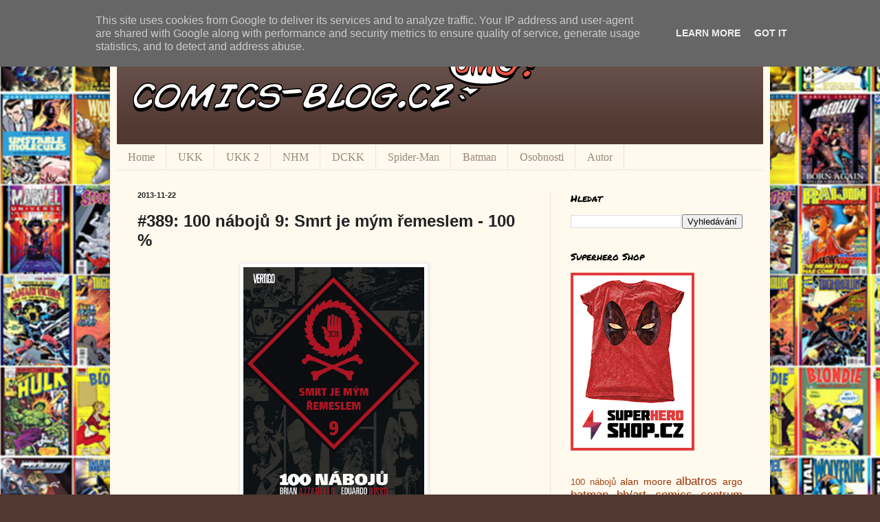

--- FILE ---
content_type: text/html; charset=UTF-8
request_url: https://www.comics-blog.cz/2013/11/389-100-naboju-9-smrt-je-mym-remeslem.html
body_size: 21353
content:
<!DOCTYPE html>
<html class='v2' dir='ltr' xmlns='http://www.w3.org/1999/xhtml' xmlns:b='http://www.google.com/2005/gml/b' xmlns:data='http://www.google.com/2005/gml/data' xmlns:expr='http://www.google.com/2005/gml/expr'>
<head>
<link href='https://www.blogger.com/static/v1/widgets/335934321-css_bundle_v2.css' rel='stylesheet' type='text/css'/>
<meta content='width=1100' name='viewport'/>
<meta content='text/html; charset=UTF-8' http-equiv='Content-Type'/>
<meta content='blogger' name='generator'/>
<link href='https://www.comics-blog.cz/favicon.ico' rel='icon' type='image/x-icon'/>
<link href='http://www.comics-blog.cz/2013/11/389-100-naboju-9-smrt-je-mym-remeslem.html' rel='canonical'/>
<link rel="alternate" type="application/atom+xml" title="Comics Blog - Atom" href="https://www.comics-blog.cz/feeds/posts/default" />
<link rel="alternate" type="application/rss+xml" title="Comics Blog - RSS" href="https://www.comics-blog.cz/feeds/posts/default?alt=rss" />
<link rel="service.post" type="application/atom+xml" title="Comics Blog - Atom" href="https://www.blogger.com/feeds/811704674972688993/posts/default" />

<link rel="alternate" type="application/atom+xml" title="Comics Blog - Atom" href="https://www.comics-blog.cz/feeds/7512365772010020936/comments/default" />
<!--Can't find substitution for tag [blog.ieCssRetrofitLinks]-->
<link href='http://comicsdb.cz/pics/5108/b_c5108-af34802575c66c470179cc81c7ae8c70.jpg' rel='image_src'/>
<meta content='http://www.comics-blog.cz/2013/11/389-100-naboju-9-smrt-je-mym-remeslem.html' property='og:url'/>
<meta content='#389: 100 nábojů 9: Smrt je mým řemeslem - 100 %' property='og:title'/>
<meta content='    100 nábojů 9: Smrt je mým řemeslem (100 Bullets:  Strychnine Lives)    Vydalo nakladatelství BB/art ve spolupráci s Crew v brožované vaz...' property='og:description'/>
<meta content='https://lh3.googleusercontent.com/blogger_img_proxy/AEn0k_s2vQu77RHa_We30c-a9acOMPAedEeEYdKVxn2kkJIP_7qLNNgJNo1s_gjSqGHCzuU8_mmouW-5EyF8-zlFMnqsFvnD322Q9XUv240q54dTz3InOwtRBca3pJh4uO7Urdt2rHPru_oJf0FilA=w1200-h630-p-k-no-nu' property='og:image'/>
<title>Comics Blog: #389: 100 nábojů 9: Smrt je mým řemeslem - 100 %</title>
<style type='text/css'>@font-face{font-family:'Paytone One';font-style:normal;font-weight:400;font-display:swap;src:url(//fonts.gstatic.com/s/paytoneone/v25/0nksC9P7MfYHj2oFtYm2ChTigPvfiwq-FQc.woff2)format('woff2');unicode-range:U+0102-0103,U+0110-0111,U+0128-0129,U+0168-0169,U+01A0-01A1,U+01AF-01B0,U+0300-0301,U+0303-0304,U+0308-0309,U+0323,U+0329,U+1EA0-1EF9,U+20AB;}@font-face{font-family:'Paytone One';font-style:normal;font-weight:400;font-display:swap;src:url(//fonts.gstatic.com/s/paytoneone/v25/0nksC9P7MfYHj2oFtYm2ChTjgPvfiwq-FQc.woff2)format('woff2');unicode-range:U+0100-02BA,U+02BD-02C5,U+02C7-02CC,U+02CE-02D7,U+02DD-02FF,U+0304,U+0308,U+0329,U+1D00-1DBF,U+1E00-1E9F,U+1EF2-1EFF,U+2020,U+20A0-20AB,U+20AD-20C0,U+2113,U+2C60-2C7F,U+A720-A7FF;}@font-face{font-family:'Paytone One';font-style:normal;font-weight:400;font-display:swap;src:url(//fonts.gstatic.com/s/paytoneone/v25/0nksC9P7MfYHj2oFtYm2ChTtgPvfiwq-.woff2)format('woff2');unicode-range:U+0000-00FF,U+0131,U+0152-0153,U+02BB-02BC,U+02C6,U+02DA,U+02DC,U+0304,U+0308,U+0329,U+2000-206F,U+20AC,U+2122,U+2191,U+2193,U+2212,U+2215,U+FEFF,U+FFFD;}@font-face{font-family:'Permanent Marker';font-style:normal;font-weight:400;font-display:swap;src:url(//fonts.gstatic.com/s/permanentmarker/v16/Fh4uPib9Iyv2ucM6pGQMWimMp004La2Cf5b6jlg.woff2)format('woff2');unicode-range:U+0000-00FF,U+0131,U+0152-0153,U+02BB-02BC,U+02C6,U+02DA,U+02DC,U+0304,U+0308,U+0329,U+2000-206F,U+20AC,U+2122,U+2191,U+2193,U+2212,U+2215,U+FEFF,U+FFFD;}</style>
<style id='page-skin-1' type='text/css'><!--
/*
-----------------------------------------------
Blogger Template Style
Name:     Simple
Designer: Blogger
URL:      www.blogger.com
----------------------------------------------- */
/* Content
----------------------------------------------- */
body {
font: normal normal 14px Arial, Tahoma, Helvetica, FreeSans, sans-serif;
color: #222222;
background: #513831 url(//1.bp.blogspot.com/-mKsauOeSDbI/UW0uNCN5mlI/AAAAAAAAAgo/RgBNGr0AdyE/s0/comicsbooks_blur.jpg) repeat scroll top left;
padding: 0 40px 40px 40px;
}
html body .region-inner {
min-width: 0;
max-width: 100%;
width: auto;
}
h2 {
font-size: 22px;
}
a:link {
text-decoration:none;
color: #993300;
}
a:visited {
text-decoration:none;
color: #e54c00;
}
a:hover {
text-decoration:underline;
color: #ff1900;
}
.body-fauxcolumn-outer .fauxcolumn-inner {
background: transparent none repeat scroll top left;
_background-image: none;
}
.body-fauxcolumn-outer .cap-top {
position: absolute;
z-index: 1;
height: 400px;
width: 100%;
}
.body-fauxcolumn-outer .cap-top .cap-left {
width: 100%;
background: transparent none repeat-x scroll top left;
_background-image: none;
}
.content-outer {
-moz-box-shadow: 0 0 40px rgba(0, 0, 0, .15);
-webkit-box-shadow: 0 0 5px rgba(0, 0, 0, .15);
-goog-ms-box-shadow: 0 0 10px #333333;
box-shadow: 0 0 40px rgba(0, 0, 0, .15);
margin-bottom: 1px;
}
.content-inner {
padding: 10px 10px;
}
.content-inner {
background-color: #fff9ee;
}
/* Header
----------------------------------------------- */
.header-outer {
background: #513831 url(//www.blogblog.com/1kt/simple/gradients_light.png) repeat-x scroll 0 -400px;
_background-image: none;
}
.Header h1 {
font: normal normal 48px Paytone One;
color: #ffffff;
text-shadow: 1px 2px 3px rgba(0, 0, 0, .2);
}
.Header h1 a {
color: #ffffff;
}
.Header .description {
font-size: 140%;
color: #ffffff;
}
.header-inner .Header .titlewrapper {
padding: 22px 30px;
}
.header-inner .Header .descriptionwrapper {
padding: 0 30px;
}
/* Tabs
----------------------------------------------- */
.tabs-inner .section:first-child {
border-top: 0 solid #eee5dd;
}
.tabs-inner .section:first-child ul {
margin-top: -0;
border-top: 0 solid #eee5dd;
border-left: 0 solid #eee5dd;
border-right: 0 solid #eee5dd;
}
.tabs-inner .widget ul {
background: #fff9ee none repeat-x scroll 0 -800px;
_background-image: none;
border-bottom: 1px solid #eee5dd;
margin-top: 0;
margin-left: -30px;
margin-right: -30px;
}
.tabs-inner .widget li a {
display: inline-block;
padding: .6em 1em;
font: normal normal 16px Georgia, Utopia, 'Palatino Linotype', Palatino, serif;
color: #998877;
border-left: 1px solid #fff9ee;
border-right: 1px solid #eee5dd;
}
.tabs-inner .widget li:first-child a {
border-left: none;
}
.tabs-inner .widget li.selected a, .tabs-inner .widget li a:hover {
color: #000000;
background-color: #fff9ee;
text-decoration: none;
}
/* Columns
----------------------------------------------- */
.main-outer {
border-top: 0 solid #eee5dd;
}
.fauxcolumn-left-outer .fauxcolumn-inner {
border-right: 1px solid #eee5dd;
}
.fauxcolumn-right-outer .fauxcolumn-inner {
border-left: 1px solid #eee5dd;
}
/* Headings
----------------------------------------------- */
div.widget > h2,
div.widget h2.title {
margin: 0 0 1em 0;
font: normal normal 14px Permanent Marker;
color: #000000;
}
/* Widgets
----------------------------------------------- */
.widget .zippy {
color: #999999;
text-shadow: 2px 2px 1px rgba(0, 0, 0, .1);
}
.widget .popular-posts ul {
list-style: none;
}
/* Posts
----------------------------------------------- */
h2.date-header {
font: normal bold 11px Arial, Tahoma, Helvetica, FreeSans, sans-serif;
}
.date-header span {
background-color: transparent;
color: #222222;
padding: inherit;
letter-spacing: inherit;
margin: inherit;
}
.main-inner {
padding-top: 30px;
padding-bottom: 30px;
}
.main-inner .column-center-inner {
padding: 0 15px;
}
.main-inner .column-center-inner .section {
margin: 0 15px;
}
.post {
margin: 0 0 25px 0;
}
h3.post-title, .comments h4 {
font: normal bold 24px Arial, Tahoma, Helvetica, FreeSans, sans-serif;
margin: .75em 0 0;
}
.post-body {
font-size: 110%;
line-height: 1.4;
position: relative;
}
.post-body img, .post-body .tr-caption-container, .Profile img, .Image img,
.BlogList .item-thumbnail img {
padding: 2px;
background: #ffffff;
border: 1px solid #eeeeee;
-moz-box-shadow: 1px 1px 5px rgba(0, 0, 0, .1);
-webkit-box-shadow: 1px 1px 5px rgba(0, 0, 0, .1);
box-shadow: 1px 1px 5px rgba(0, 0, 0, .1);
}
.post-body img, .post-body .tr-caption-container {
padding: 5px;
}
.post-body .tr-caption-container {
color: #222222;
}
.post-body .tr-caption-container img {
padding: 0;
background: transparent;
border: none;
-moz-box-shadow: 0 0 0 rgba(0, 0, 0, .1);
-webkit-box-shadow: 0 0 0 rgba(0, 0, 0, .1);
box-shadow: 0 0 0 rgba(0, 0, 0, .1);
}
.post-header {
margin: 0 0 1.5em;
line-height: 1.6;
font-size: 90%;
}
.post-footer {
margin: 20px -2px 0;
padding: 5px 10px;
color: #666555;
background-color: #eee9dd;
border-bottom: 1px solid #eeeeee;
line-height: 1.6;
font-size: 90%;
}
#comments .comment-author {
padding-top: 1.5em;
border-top: 1px solid #eee5dd;
background-position: 0 1.5em;
}
#comments .comment-author:first-child {
padding-top: 0;
border-top: none;
}
.avatar-image-container {
margin: .2em 0 0;
}
#comments .avatar-image-container img {
border: 1px solid #eeeeee;
}
/* Comments
----------------------------------------------- */
.comments .comments-content .icon.blog-author {
background-repeat: no-repeat;
background-image: url([data-uri]);
}
.comments .comments-content .loadmore a {
border-top: 1px solid #999999;
border-bottom: 1px solid #999999;
}
.comments .comment-thread.inline-thread {
background-color: #eee9dd;
}
.comments .continue {
border-top: 2px solid #999999;
}
/* Accents
---------------------------------------------- */
.section-columns td.columns-cell {
border-left: 1px solid #eee5dd;
}
.blog-pager {
background: transparent none no-repeat scroll top center;
}
.blog-pager-older-link, .home-link,
.blog-pager-newer-link {
background-color: #fff9ee;
padding: 5px;
}
.footer-outer {
border-top: 0 dashed #bbbbbb;
}
/* Mobile
----------------------------------------------- */
body.mobile  {
background-size: auto;
}
.mobile .body-fauxcolumn-outer {
background: transparent none repeat scroll top left;
}
.mobile .body-fauxcolumn-outer .cap-top {
background-size: 100% auto;
}
.mobile .content-outer {
-webkit-box-shadow: 0 0 3px rgba(0, 0, 0, .15);
box-shadow: 0 0 3px rgba(0, 0, 0, .15);
}
.mobile .tabs-inner .widget ul {
margin-left: 0;
margin-right: 0;
}
.mobile .post {
margin: 0;
}
.mobile .main-inner .column-center-inner .section {
margin: 0;
}
.mobile .date-header span {
padding: 0.1em 10px;
margin: 0 -10px;
}
.mobile h3.post-title {
margin: 0;
}
.mobile .blog-pager {
background: transparent none no-repeat scroll top center;
}
.mobile .footer-outer {
border-top: none;
}
.mobile .main-inner, .mobile .footer-inner {
background-color: #fff9ee;
}
.mobile-index-contents {
color: #222222;
}
.mobile-link-button {
background-color: #993300;
}
.mobile-link-button a:link, .mobile-link-button a:visited {
color: #ffffff;
}
.mobile .tabs-inner .section:first-child {
border-top: none;
}
.mobile .tabs-inner .PageList .widget-content {
background-color: #fff9ee;
color: #000000;
border-top: 1px solid #eee5dd;
border-bottom: 1px solid #eee5dd;
}
.mobile .tabs-inner .PageList .widget-content .pagelist-arrow {
border-left: 1px solid #eee5dd;
}

--></style>
<style id='template-skin-1' type='text/css'><!--
body {
min-width: 960px;
}
.content-outer, .content-fauxcolumn-outer, .region-inner {
min-width: 960px;
max-width: 960px;
_width: 960px;
}
.main-inner .columns {
padding-left: 0;
padding-right: 310px;
}
.main-inner .fauxcolumn-center-outer {
left: 0;
right: 310px;
/* IE6 does not respect left and right together */
_width: expression(this.parentNode.offsetWidth -
parseInt("0") -
parseInt("310px") + 'px');
}
.main-inner .fauxcolumn-left-outer {
width: 0;
}
.main-inner .fauxcolumn-right-outer {
width: 310px;
}
.main-inner .column-left-outer {
width: 0;
right: 100%;
margin-left: -0;
}
.main-inner .column-right-outer {
width: 310px;
margin-right: -310px;
}
#layout {
min-width: 0;
}
#layout .content-outer {
min-width: 0;
width: 800px;
}
#layout .region-inner {
min-width: 0;
width: auto;
}
--></style>
<script>
      (function(i,s,o,g,r,a,m){i['GoogleAnalyticsObject']=r;i[r]=i[r]||function(){
      (i[r].q=i[r].q||[]).push(arguments)},i[r].l=1*new Date();a=s.createElement(o),
      m=s.getElementsByTagName(o)[0];a.async=1;a.src=g;m.parentNode.insertBefore(a,m)
      })(window,document,'script','//www.google-analytics.com/analytics.js','ga');

      ga('create', 'UA-28768831-3', 'comics-blog.cz');
      ga('send', 'pageview');
    </script>
<script>
      (adsbygoogle = window.adsbygoogle || []).push({
        google_ad_client: "ca-pub-8999722327587905",
        enable_page_level_ads: true
      });
    </script>
<link href='https://www.blogger.com/dyn-css/authorization.css?targetBlogID=811704674972688993&amp;zx=62d13aba-e359-488c-9117-b6c30cfbc511' media='none' onload='if(media!=&#39;all&#39;)media=&#39;all&#39;' rel='stylesheet'/><noscript><link href='https://www.blogger.com/dyn-css/authorization.css?targetBlogID=811704674972688993&amp;zx=62d13aba-e359-488c-9117-b6c30cfbc511' rel='stylesheet'/></noscript>
<meta name='google-adsense-platform-account' content='ca-host-pub-1556223355139109'/>
<meta name='google-adsense-platform-domain' content='blogspot.com'/>

<!-- data-ad-client=ca-pub-8999722327587905 -->

<script type="text/javascript" language="javascript">
  // Supply ads personalization default for EEA readers
  // See https://www.blogger.com/go/adspersonalization
  adsbygoogle = window.adsbygoogle || [];
  if (typeof adsbygoogle.requestNonPersonalizedAds === 'undefined') {
    adsbygoogle.requestNonPersonalizedAds = 1;
  }
</script>


</head>
<body class='loading variant-literate'>
<div id='fb-root'></div>
<script>(function(d, s, id) {
  var js, fjs = d.getElementsByTagName(s)[0];
  if (d.getElementById(id)) return;
  js = d.createElement(s); js.id = id;
  js.src = "//connect.facebook.net/cs_CZ/all.js#xfbml=1";
  fjs.parentNode.insertBefore(js, fjs);
}(document, 'script', 'facebook-jssdk'));</script>
<div class='navbar section' id='navbar'><div class='widget Navbar' data-version='1' id='Navbar1'><script type="text/javascript">
    function setAttributeOnload(object, attribute, val) {
      if(window.addEventListener) {
        window.addEventListener('load',
          function(){ object[attribute] = val; }, false);
      } else {
        window.attachEvent('onload', function(){ object[attribute] = val; });
      }
    }
  </script>
<div id="navbar-iframe-container"></div>
<script type="text/javascript" src="https://apis.google.com/js/platform.js"></script>
<script type="text/javascript">
      gapi.load("gapi.iframes:gapi.iframes.style.bubble", function() {
        if (gapi.iframes && gapi.iframes.getContext) {
          gapi.iframes.getContext().openChild({
              url: 'https://www.blogger.com/navbar/811704674972688993?po\x3d7512365772010020936\x26origin\x3dhttps://www.comics-blog.cz',
              where: document.getElementById("navbar-iframe-container"),
              id: "navbar-iframe"
          });
        }
      });
    </script><script type="text/javascript">
(function() {
var script = document.createElement('script');
script.type = 'text/javascript';
script.src = '//pagead2.googlesyndication.com/pagead/js/google_top_exp.js';
var head = document.getElementsByTagName('head')[0];
if (head) {
head.appendChild(script);
}})();
</script>
</div></div>
<div class='body-fauxcolumns'>
<div class='fauxcolumn-outer body-fauxcolumn-outer'>
<div class='cap-top'>
<div class='cap-left'></div>
<div class='cap-right'></div>
</div>
<div class='fauxborder-left'>
<div class='fauxborder-right'></div>
<div class='fauxcolumn-inner'>
</div>
</div>
<div class='cap-bottom'>
<div class='cap-left'></div>
<div class='cap-right'></div>
</div>
</div>
</div>
<div class='content'>
<div class='content-fauxcolumns'>
<div class='fauxcolumn-outer content-fauxcolumn-outer'>
<div class='cap-top'>
<div class='cap-left'></div>
<div class='cap-right'></div>
</div>
<div class='fauxborder-left'>
<div class='fauxborder-right'></div>
<div class='fauxcolumn-inner'>
</div>
</div>
<div class='cap-bottom'>
<div class='cap-left'></div>
<div class='cap-right'></div>
</div>
</div>
</div>
<div class='content-outer'>
<div class='content-cap-top cap-top'>
<div class='cap-left'></div>
<div class='cap-right'></div>
</div>
<div class='fauxborder-left content-fauxborder-left'>
<div class='fauxborder-right content-fauxborder-right'></div>
<div class='content-inner'>
<header>
<div class='header-outer'>
<div class='header-cap-top cap-top'>
<div class='cap-left'></div>
<div class='cap-right'></div>
</div>
<div class='fauxborder-left header-fauxborder-left'>
<div class='fauxborder-right header-fauxborder-right'></div>
<div class='region-inner header-inner'>
<div class='header section' id='header'><div class='widget Header' data-version='1' id='Header1'>
<div id='header-inner'>
<a href='https://www.comics-blog.cz/' style='display: block'>
<img alt='Comics Blog' height='170px; ' id='Header1_headerimg' src='https://blogger.googleusercontent.com/img/b/R29vZ2xl/AVvXsEhFmy09BSeecxlQfWNxBarXIuHMoEaiVdyxyFQGVqAhHmhgXlR91d1dsAiLcJ9ZsXiUksELJ8sgXP8qXwpdlEqEXTMadHtSv5QaWXmaInrXNYbo3ggO8CrFE3Wjq-kAFces2bIf9FPKaOY/s1600/logo.png' style='display: block' width='640px; '/>
</a>
</div>
</div></div>
</div>
</div>
<div class='header-cap-bottom cap-bottom'>
<div class='cap-left'></div>
<div class='cap-right'></div>
</div>
</div>
</header>
<div class='tabs-outer'>
<div class='tabs-cap-top cap-top'>
<div class='cap-left'></div>
<div class='cap-right'></div>
</div>
<div class='fauxborder-left tabs-fauxborder-left'>
<div class='fauxborder-right tabs-fauxborder-right'></div>
<div class='region-inner tabs-inner'>
<div class='tabs section' id='crosscol'><div class='widget PageList' data-version='1' id='PageList1'>
<h2>Pages</h2>
<div class='widget-content'>
<ul>
<li>
<a href='https://www.comics-blog.cz/'>Home</a>
</li>
<li>
<a href='http://www.comics-blog.cz/p/ukk.html'>UKK</a>
</li>
<li>
<a href='http://www.comics-blog.cz/p/ukk-2.html'>UKK 2</a>
</li>
<li>
<a href='http://www.comics-blog.cz/p/nhm.html'>NHM</a>
</li>
<li>
<a href='https://www.comics-blog.cz/p/dc-komiksovy-komplet.html'>DCKK</a>
</li>
<li>
<a href='https://www.comics-blog.cz/p/spider-man.html'>Spider-Man</a>
</li>
<li>
<a href='https://www.comics-blog.cz/p/batman.html'>Batman</a>
</li>
<li>
<a href='http://www.comics-blog.cz/p/rozhovory.html'>Osobnosti</a>
</li>
<li>
<a href='http://www.comics-blog.cz/p/autor.html'>Autor</a>
</li>
</ul>
<div class='clear'></div>
</div>
</div></div>
<div class='tabs no-items section' id='crosscol-overflow'></div>
</div>
</div>
<div class='tabs-cap-bottom cap-bottom'>
<div class='cap-left'></div>
<div class='cap-right'></div>
</div>
</div>
<div class='main-outer'>
<div class='main-cap-top cap-top'>
<div class='cap-left'></div>
<div class='cap-right'></div>
</div>
<div class='fauxborder-left main-fauxborder-left'>
<div class='fauxborder-right main-fauxborder-right'></div>
<div class='region-inner main-inner'>
<div class='columns fauxcolumns'>
<div class='fauxcolumn-outer fauxcolumn-center-outer'>
<div class='cap-top'>
<div class='cap-left'></div>
<div class='cap-right'></div>
</div>
<div class='fauxborder-left'>
<div class='fauxborder-right'></div>
<div class='fauxcolumn-inner'>
</div>
</div>
<div class='cap-bottom'>
<div class='cap-left'></div>
<div class='cap-right'></div>
</div>
</div>
<div class='fauxcolumn-outer fauxcolumn-left-outer'>
<div class='cap-top'>
<div class='cap-left'></div>
<div class='cap-right'></div>
</div>
<div class='fauxborder-left'>
<div class='fauxborder-right'></div>
<div class='fauxcolumn-inner'>
</div>
</div>
<div class='cap-bottom'>
<div class='cap-left'></div>
<div class='cap-right'></div>
</div>
</div>
<div class='fauxcolumn-outer fauxcolumn-right-outer'>
<div class='cap-top'>
<div class='cap-left'></div>
<div class='cap-right'></div>
</div>
<div class='fauxborder-left'>
<div class='fauxborder-right'></div>
<div class='fauxcolumn-inner'>
</div>
</div>
<div class='cap-bottom'>
<div class='cap-left'></div>
<div class='cap-right'></div>
</div>
</div>
<!-- corrects IE6 width calculation -->
<div class='columns-inner'>
<div class='column-center-outer'>
<div class='column-center-inner'>
<div class='main section' id='main'><div class='widget Blog' data-version='1' id='Blog1'>
<div class='blog-posts hfeed'>

          <div class="date-outer">
        
<h2 class='date-header'><span>2013-11-22</span></h2>

          <div class="date-posts">
        
<div class='post-outer'>
<div class='post hentry' itemprop='blogPost' itemscope='itemscope' itemtype='http://schema.org/BlogPosting'>
<meta content='http://comicsdb.cz/pics/5108/b_c5108-af34802575c66c470179cc81c7ae8c70.jpg' itemprop='image_url'/>
<meta content='811704674972688993' itemprop='blogId'/>
<meta content='7512365772010020936' itemprop='postId'/>
<a name='7512365772010020936'></a>
<h3 class='post-title entry-title' itemprop='name'>
#389: 100 nábojů 9: Smrt je mým řemeslem - 100 %
</h3>
<div class='post-header'>
<div class='post-header-line-1'></div>
</div>
<div class='post-body entry-content' id='post-body-7512365772010020936' itemprop='description articleBody'>
<form action="https://www.paypal.com/cgi-bin/webscr" method="post">
<div style="text-align: justify;">
<div style="text-align: center;">
<img height="400" src="https://lh3.googleusercontent.com/blogger_img_proxy/AEn0k_s2vQu77RHa_We30c-a9acOMPAedEeEYdKVxn2kkJIP_7qLNNgJNo1s_gjSqGHCzuU8_mmouW-5EyF8-zlFMnqsFvnD322Q9XUv240q54dTz3InOwtRBca3pJh4uO7Urdt2rHPru_oJf0FilA=s0-d" width="263"></div>
<b>100 nábojů 9: Smrt je mým řemeslem&nbsp;(100 Bullets:&nbsp;</b><b>Strychnine Lives)</b></div>
<div style="text-align: justify;">
<div>
Vydalo nakladatelství BB/art ve spolupráci s&nbsp;Crew&nbsp;v brožované vazbě v roce 2013. Původně vyšlo jako díly 59 až 67 série "100 Bullets" u Vertiga. Souborně vyšlo jako "<span style="text-align: start;">100 Bullets:&nbsp;Strychnine Lives</span>" u&nbsp;Vertiga v roce 2006.&nbsp;České vydání má 224 stran a prodává se v plné ceně za 499 Kč.</div>
Komiks&nbsp;<a href="http://www.minotaur.cz/sfaf/catalog/100-naboju-9-smrt-je-mym-remeslem-p-15925.html" target="_blank">zakoupíte také v knihkupectví Minotaur</a>.<br />
<br /></div>
<div style="text-align: justify;">
<b>Scénář:</b>&nbsp;Brian Azzarello</div>
<div>
<div style="text-align: justify;">
<b>Kresba:</b>&nbsp;Eduardo Risso</div>
<div style="text-align: justify;">
<br /></div>
<div>
<div style="text-align: justify;">
Tohle je druhý díl série "100 nábojů", který mě naprosto odrovnal a kterému musím dát plné hodnocení. Ono je to možná zvláštní, protože se zde vlastně nic nevyřeší, ale to, jak jsou jednotlivé události podány, jak sledujete jednotlivé příběhy a vedlejší epizodky, najednou si uvědomíte, jak je to celé promyšlené a jak skvěle děj eskaluje až ke konečnému rozhřešení, které nás čeká přece jen ještě za nějakou dobu, ale blíží se. Série má celkem 13 knih. Čtyři další jsou před námi, ale je vidět, že už teď se schyluje k něčemu velkému. Kniha "Smrt je mým řemeslem" obsahuje pět příběhů, tak se na ně teď podíváme.<br />
<div style="text-align: center;">
<img height="640" src="https://lh3.googleusercontent.com/blogger_img_proxy/AEn0k_ulI4D01Ol55BjE4vPYkWzNWci49FC3blVAvbf6cM1GX8TXi6ry1_sqLCTFQrYvyIJ79zfQBsowG5E0j_1SokNf6o_mW3-Jg3Tj9zAz0NjJN7HES2W4J2O0dUtGRUNwnTKF-ZSA918VpNrA4lU=s0-d" width="416"></div>
"Klid" je komiksem o tom, jak se Lono a Loop rozdýchávají na svobodě. Jak se na svobodu dostali, to je řečeno jen ve zkratce, není to nijak závratně důležité. Tahle dvojice potřebuje rozšířit řady minutemanů, a tak se setkávají s mužem, kterého Lono dobře zná, protože společně v původních minutemanach skutečně byli. Vracíme se tak k postavě Victora, který nám toho v předchozí knize celkem dost pověděl. Byl to on, kdo vyprávěl příběh, jak vlastně vznikl Trust. "Klid" je krásnou ukázkou toho, jak minutemani vstupují do cizích životů a jak je mohou snadno změnit bez toho, aby si oni sami dělali nějaké výčitky. Krásně vulgární, sexy hnusný příběh, kterému Rissova kresba zase jednou sedí jako ulitá,čímž chci vyjádřit, že jiná by to nedokázala vyjádřit tak syrově a s takovou atmosférou.<br />
<div style="text-align: center;">
<img height="640" src="https://lh3.googleusercontent.com/blogger_img_proxy/AEn0k_shYOxMAFKkHFq0Hi3Dv4w5andEId0CS6O6Qc4Dp2zBtxteeTSqnd12O44ATfTUb1udG0G6uH0Kyw042F8LgsqZChGIZW7S2NFUb86eK0h_CsiIu1PM2SDNHbk6SiKrIghTEF0b=s0-d" width="416"></div>
"Pohlédni na syna" je nejdelším příběhem v celé knize, protože zabírá celé čtyři kapitoly. Opět zde sledujeme příběh jednoho obyčejného kluka, který se prostě jen tak namotá k událostem, jež jsou pro příběh zásadní. Tohle je Azzarellův dar, že neustále dokáže vymýšlet vedlejší příběhy, které jsou výborné, a vy přesto nepřicházíte o hlavní dění, jen pěkně sledujete, co bude dál. A k tomu máte ten vedlejší příběh vlastně jako bonus. Většinou jako bonus naprosto úchvatný. "Pohlédni na syna" opět ukazuje, jak neskutečně provázané všechno je. Tady se sejdou postavy, o nichž byste si nikdy nemysleli, že k jejich setkání může dojít bez krveprolití. Navíc vidíte, jak má každá postava v příběhu svoje vyhřáté místo. Dokonce i ten ukecaný skrček, co se vrátil z Francie.<br />
<div style="text-align: center;">
<img height="640" src="https://lh3.googleusercontent.com/blogger_img_proxy/AEn0k_sjDesBLJXAmNVLjr3pXa_fLb8GzVfAyaRnsuq8omH0mgugLyZGoLB6NXqznfSmcRUXIgoxMGN8gMTtcm7VqHRTHpvBhBXjkt2FBw78K8VjhW5B1ucprovaRrkOH-F-Wyrfjv3e=s0-d" width="416"></div>
"Doupě" je do jisté míry speciální příběh. Azzarello s Rissem rozvinuli děj, který by se mohl odehrát během několika málo minut, kdy ani nikdo neumře, do celého sešitu, navíc vás ještě přesvědčili o tom, že je to neskutečně cool a že se zde dozvíte něco zásadního, respektive, že zde dochází ke zlomu. Zlom by mohl znamenat zásadní impuls, který potřeboval Jack, jeden z původních minutemenů. Jack je zvířetem, jež kolem sebe kope a kouše, protože neví, co jiného udělat se svým životem. Graves se opět ukazuje mistrem manipulace a Risso mistrem kresby, která vás prostě musí uchvátit svou hranou jednoduchostí, ale neskutečnou promyšleností z hlediska každého záběru.<br />
<div style="text-align: center;">
<img height="640" src="https://lh3.googleusercontent.com/blogger_img_proxy/AEn0k_uDojC8xas8xMkUD-CBY18Ko1y0w-2PLhqnFAyTWxcV36p0Vi9nGqftwKakwQzq4Qf3u5IWRPGEPjDafHv6n4tMgKb9WUuga0FaPJk_Okr0xOf9UA3NHV6i1xfdBrg4dQ7qa9VAhEW6jYdi=s0-d" width="413"></div>
Po chvilce pauzy se vracíme k Lonovi, Loopovi a Victorovi, kteří to táhnou spolu. Lono se nám předvádí ve své výsostné formě. "Nové triky" je hodně drsný příběh, který vás nebude šetřit. Mučení je skutečně hodně intenzívní, a to vlastně ani nic pořádného neuvidíte. Jenže co je ještě důležitější, to je další zvrat, ke kterému dochází. Není úplně dořešen, není zde naplno řečeno, jak to dopadlo. Azzarello je krásně nemilosrdný. Jeho scénář vyplývá ze situace, ladně plyne, ale stejně vás najednou ohromí a vy se budete jen s otevřenými ústy koukat na to, co se vlastně stalo. Jaké asi budou následky? Je jasné, že tohle bez následků neskončí. Navíc vás Azzarello naprosto výborně napne poslední scénou, posledním panelem.&nbsp;A pak vás nechá čekat.<br />
<div style="text-align: center;">
<img height="640" src="https://lh3.googleusercontent.com/blogger_img_proxy/AEn0k_uFTVpvcfIPfj43kQUPKcP582KvOLxPRCN1y_kIdjYoH7OCgH8ot1Y2ktgz2UkzXnU1GrSUrEAcpTzbwZUFGZmoyYxddsiNUCuDIqeAATU6sbkv8gUSdiDOoUIgZWXIVnOxB00nA9kEAmSv=s0-d" width="414"></div>
Poslední příběh nese jméno "Jen díky lásce". Na rozdíl od předchozího, který zabral dva sešity, je tohle jen jedna kapitola, která nic moc neřeší, jen je to takové to klasické rozmístění figurek na šachovnici před tím, než dojde ke skutečně agresivnímu tahu. Jsme v Novém Mexiku a musíme dořešit jeden zásadní problém. Dizzy je dost v háji z toho, co udělala. S ní je Wylie, který ji víc než cokoli jiného hlídá. Jenže tohle je jen polovina skupiny, která se utvoří na konci příběhu. A je to skupina skutečně překvapivá. Azzarello drží neskutečně vysokou scenáristickou kvalitu, dává si záležet na každém příběhu, i když by se měl odehrát jen na několika panelech, a před námi tak dál roste série, která si rozhodně zaslouží ovace. Čekání na další knihu nebude zase tak dlouhé, ale stejně vám to bude připadat, že to ubíhá strašně pomalu. O to déle se ještě budete moct těšit z toho, co přijde. Bude to velké.</div>
<div style="text-align: justify;">
<br /></div>
<div style="text-align: justify;">
Komiks "100 nábojů 9: Smrt je mým řemeslem"&nbsp;<a href="http://www.bbart.cz/katalog.asp?id=2949" target="_blank">koupíte se slevou na stránkách BB/art</a>.</div>
<div style="text-align: justify;">
<br /></div>
<div style="text-align: justify;">
Na stránkách Comics Blog najdete recenze na knihy:</div>
<div style="text-align: justify;">
"<a href="http://www.comics-blog.cz/2013/10/323-100-naboju-1-prvni-vystrel-posledni.html" target="_blank">100 nábojů 1: První výstřel, poslední šance</a>"</div>
<div style="text-align: justify;">
"<a href="http://www.comics-blog.cz/2013/10/332-100-naboju-2-zablesk-druhe-sance-95.html" target="_blank">100 nábojů 2: Záblesk druhé šance</a>"</div>
<div style="text-align: justify;">
"<a href="http://www.comics-blog.cz/2013/10/343-100-naboju-3-hlas-krve-90.html" target="_blank">100 nábojů 3: Hlas krve</a>"</div>
<div style="text-align: justify;">
"<a href="https://www.blogger.com/Moje%20snad%20nejobl%C3%ADben%C4%9Bj%C5%A1%20kniha%20s%C3%A9rie%20100%20n%C3%A1boj%C5%AF.%20http://www.comics-blog.cz/2013/10/353-100-naboju-4-rozctvrceny-zitrek-100.html" target="_blank">100 nábojů 4: Rozčtvrcený zítřek</a>"</div>
<div style="text-align: justify;">
"<a href="http://www.comics-blog.cz/2013/11/365-100-naboju-5-nezabijes-95.html" target="_blank">100 nábojů 5: Nezabiješ</a>"</div>
<div style="text-align: justify;">
"<a href="http://www.comics-blog.cz/2013/11/373-100-naboju-6-sest-na-odstrel-75.html" target="_blank">100 nábojů 6: Šest na odstřel</a>"</div>
<div style="text-align: justify;">
"<a href="http://www.comics-blog.cz/2013/11/381-100-naboju-7-samuraj-75.html" target="_blank">100 nábojů 7: Samuraj</a>"<br />
"<a href="http://www.comics-blog.cz/2013/11/385-100-naboju-8-posmrtne-blues-90.html" target="_blank">100 nábojů 8: Posmrtné blues</a>"</div>
</div>
</div>
<input name="cmd" type="hidden" value="_s-xclick" />
<input name="encrypted" type="hidden" value="-----BEGIN [base64]/d9ivu+3mOxv+PeUa0+ZrQxsH/Y45YopyS5qNbgs582j0hCwRH7Y5AZBY9EoqEWFnvp82sH7lq7dyB4w1jELMAkGBSsOAwIaBQAwgcQGCSqGSIb3DQEHATAUBggqhkiG9w0DBwQImONYVA/xQg+AgaBP4FNJ0Hd2RkV2OwSpKkjoKcZTy1SjB9b18285pgGcilbMSY/62HmGn45xpvPG4vlYLW8dZ4hmsRCca9YdQ3+q2ruHopKAolrVA0yuJ4r1LvjvuXoVyhWrYlfAtCG44lE2GhD3iPZp07u92Q2qVXhBFdN1Sr9be+GQb/[base64]/ETMS1ycjtkpkvjXZe9k+6CieLuLsPumsJ7QC1odNz3sJiCbs2wC0nLE0uLGaEtXynIgRqIddYCHx88pb5HTXv4SZeuv0Rqq4+axW9PLAAATU8w04qqjaSXgbGLP3NmohqM6bV9kZZwZLR/klDaQGo1u9uDb9lr4Yn+rBQIDAQABo4HuMIHrMB0GA1UdDgQWBBSWn3y7xm8XvVk/UtcKG+wQ1mSUazCBuwYDVR0jBIGzMIGwgBSWn3y7xm8XvVk/[base64]/zANBgkqhkiG9w0BAQUFAAOBgQCBXzpWmoBa5e9fo6ujionW1hUhPkOBakTr3YCDjbYfvJEiv/2P+IobhOGJr85+XHhN0v4gUkEDI8r2/rNk1m0GA8HKddvTjyGw/XqXa+LSTlDYkqI8OwR8GEYj4efEtcRpRYBxV8KxAW93YDWzFGvruKnnLbDAF6VR5w/[base64]/hkMTt6UvnhvmnzpQ+qdPP4/hDWMTM3TZDlltnm+K/Iymmvof+owGp0/O5mAxlSsAqqvh1lRHeCULAeJNwxw==-----END PKCS7-----
" />
<input alt="PayPal - The safer, easier way to pay online!" border="0" name="submit" src="https://www.paypalobjects.com/en_US/i/btn/btn_donate_LG.gif" type="image" />
<img alt="" border="0" height="1" src="https://www.paypalobjects.com/en_US/i/scr/pixel.gif" width="1" />
</form>
<div class="fb-like" data-layout="button_count" data-send="true" data-show-faces="true" data-width="450">
</div>
<script>
  (function(i,s,o,g,r,a,m){i['GoogleAnalyticsObject']=r;i[r]=i[r]||function(){
  (i[r].q=i[r].q||[]).push(arguments)},i[r].l=1*new Date();a=s.createElement(o),
  m=s.getElementsByTagName(o)[0];a.async=1;a.src=g;m.parentNode.insertBefore(a,m)
  })(window,document,'script','//www.google-analytics.com/analytics.js','ga');

  ga('create', 'UA-28768831-3', 'comics-blog.cz');
  ga('send', 'pageview');

</script>
<div style='clear: both;'></div>
</div>
<div class='post-footer'>
<div class='post-footer-line post-footer-line-1'><span class='post-author vcard'>
Vystavil
<span class='fn' itemprop='author' itemscope='itemscope' itemtype='http://schema.org/Person'>
<meta content='https://www.blogger.com/profile/07110538496637611106' itemprop='url'/>
<a href='https://www.blogger.com/profile/07110538496637611106' rel='author' title='author profile'>
<span itemprop='name'>Martin Štefko</span>
</a>
</span>
</span>
<span class='post-timestamp'>
v
<meta content='http://www.comics-blog.cz/2013/11/389-100-naboju-9-smrt-je-mym-remeslem.html' itemprop='url'/>
<a class='timestamp-link' href='https://www.comics-blog.cz/2013/11/389-100-naboju-9-smrt-je-mym-remeslem.html' rel='bookmark' title='permanent link'><abbr class='published' itemprop='datePublished' title='2013-11-22T08:28:00+01:00'>8:28</abbr></a>
</span>
<span class='post-comment-link'>
</span>
<span class='post-icons'>
<span class='item-control blog-admin pid-1255832640'>
<a href='https://www.blogger.com/post-edit.g?blogID=811704674972688993&postID=7512365772010020936&from=pencil' title='Upravit příspěvek'>
<img alt='' class='icon-action' height='18' src='https://resources.blogblog.com/img/icon18_edit_allbkg.gif' width='18'/>
</a>
</span>
</span>
<div class='post-share-buttons goog-inline-block'>
<a class='goog-inline-block share-button sb-email' href='https://www.blogger.com/share-post.g?blogID=811704674972688993&postID=7512365772010020936&target=email' target='_blank' title='Odeslat e-mailem'><span class='share-button-link-text'>Odeslat e-mailem</span></a><a class='goog-inline-block share-button sb-blog' href='https://www.blogger.com/share-post.g?blogID=811704674972688993&postID=7512365772010020936&target=blog' onclick='window.open(this.href, "_blank", "height=270,width=475"); return false;' target='_blank' title='BlogThis!'><span class='share-button-link-text'>BlogThis!</span></a><a class='goog-inline-block share-button sb-twitter' href='https://www.blogger.com/share-post.g?blogID=811704674972688993&postID=7512365772010020936&target=twitter' target='_blank' title='Sdílet na X'><span class='share-button-link-text'>Sdílet na X</span></a><a class='goog-inline-block share-button sb-facebook' href='https://www.blogger.com/share-post.g?blogID=811704674972688993&postID=7512365772010020936&target=facebook' onclick='window.open(this.href, "_blank", "height=430,width=640"); return false;' target='_blank' title='Sdílet ve službě Facebook'><span class='share-button-link-text'>Sdílet ve službě Facebook</span></a><a class='goog-inline-block share-button sb-pinterest' href='https://www.blogger.com/share-post.g?blogID=811704674972688993&postID=7512365772010020936&target=pinterest' target='_blank' title='Sdílet na Pinterestu'><span class='share-button-link-text'>Sdílet na Pinterestu</span></a>
</div>
</div>
<div class='post-footer-line post-footer-line-2'><span class='post-labels'>
Štítky:
<a href='https://www.comics-blog.cz/search/label/100%20n%C3%A1boj%C5%AF' rel='tag'>100 nábojů</a>,
<a href='https://www.comics-blog.cz/search/label/bb%2Fart' rel='tag'>bb/art</a>,
<a href='https://www.comics-blog.cz/search/label/crew' rel='tag'>crew</a>,
<a href='https://www.comics-blog.cz/search/label/komiks' rel='tag'>komiks</a>,
<a href='https://www.comics-blog.cz/search/label/komiksov%C3%BD%20den%C3%ADk' rel='tag'>komiksový deník</a>,
<a href='https://www.comics-blog.cz/search/label/martin%20%C5%A1tefko' rel='tag'>martin štefko</a>
</span>
</div>
<div class='post-footer-line post-footer-line-3'><span class='post-location'>
</span>
</div>
</div>
</div>
<div class='comments' id='comments'>
<a name='comments'></a>
<h4>Žádné komentáře:</h4>
<div id='Blog1_comments-block-wrapper'>
<dl class='avatar-comment-indent' id='comments-block'>
</dl>
</div>
<p class='comment-footer'>
<div class='comment-form'>
<a name='comment-form'></a>
<h4 id='comment-post-message'>Okomentovat</h4>
<p>
</p>
<a href='https://www.blogger.com/comment/frame/811704674972688993?po=7512365772010020936&hl=cs&saa=85391&origin=https://www.comics-blog.cz' id='comment-editor-src'></a>
<iframe allowtransparency='true' class='blogger-iframe-colorize blogger-comment-from-post' frameborder='0' height='410px' id='comment-editor' name='comment-editor' src='' width='100%'></iframe>
<script src='https://www.blogger.com/static/v1/jsbin/2830521187-comment_from_post_iframe.js' type='text/javascript'></script>
<script type='text/javascript'>
      BLOG_CMT_createIframe('https://www.blogger.com/rpc_relay.html');
    </script>
</div>
</p>
</div>
</div>

        </div></div>
      
</div>
<div class='blog-pager' id='blog-pager'>
<span id='blog-pager-newer-link'>
<a class='blog-pager-newer-link' href='https://www.comics-blog.cz/2013/11/390-y-posledni-z-muzu-9-matka-zeme-80.html' id='Blog1_blog-pager-newer-link' title='Novější příspěvek'>Novější příspěvek</a>
</span>
<span id='blog-pager-older-link'>
<a class='blog-pager-older-link' href='https://www.comics-blog.cz/2013/11/388-noci-s-desdemonou-detska-krizova.html' id='Blog1_blog-pager-older-link' title='Starší příspěvek'>Starší příspěvek</a>
</span>
<a class='home-link' href='https://www.comics-blog.cz/'>Domovská stránka</a>
</div>
<div class='clear'></div>
<div class='post-feeds'>
<div class='feed-links'>
Přihlásit se k odběru:
<a class='feed-link' href='https://www.comics-blog.cz/feeds/7512365772010020936/comments/default' target='_blank' type='application/atom+xml'>Komentáře k příspěvku (Atom)</a>
</div>
</div>
</div></div>
</div>
</div>
<div class='column-left-outer'>
<div class='column-left-inner'>
<aside>
</aside>
</div>
</div>
<div class='column-right-outer'>
<div class='column-right-inner'>
<aside>
<div class='sidebar section' id='sidebar-right-1'><div class='widget BlogSearch' data-version='1' id='BlogSearch1'>
<h2 class='title'>Hledat</h2>
<div class='widget-content'>
<div id='BlogSearch1_form'>
<form action='https://www.comics-blog.cz/search' class='gsc-search-box' target='_top'>
<table cellpadding='0' cellspacing='0' class='gsc-search-box'>
<tbody>
<tr>
<td class='gsc-input'>
<input autocomplete='off' class='gsc-input' name='q' size='10' title='search' type='text' value=''/>
</td>
<td class='gsc-search-button'>
<input class='gsc-search-button' title='search' type='submit' value='Vyhledávání'/>
</td>
</tr>
</tbody>
</table>
</form>
</div>
</div>
<div class='clear'></div>
</div><div class='widget HTML' data-version='1' id='HTML1'>
<h2 class='title'>Superhero Shop</h2>
<div class='widget-content'>
<a href="https://www.superheroshop.cz/?utm_campaign=affil&utm_source=comics_blog" title="Buď jako superhrdina"><img src="https://blogger.googleusercontent.com/img/b/R29vZ2xl/AVvXsEhCd3zl4vKSAUcudbhNjZYnbf6AFB0AYssp9s9_Fsymb4omMAJev1hhNm93rfbrnSoKZCxcdENPOyBCcTGMHNgmBk296BAaVCPKYC8WMvw3RMpGlln0vGX6gr1qvi3C6hDhWb_eeBZLtiY/s1600/affil.png" alt="Triko" /></a>
</div>
<div class='clear'></div>
</div><div class='widget Label' data-version='1' id='Label1'>
<div class='widget-content cloud-label-widget-content'>
<span class='label-size label-size-2'>
<a dir='ltr' href='https://www.comics-blog.cz/search/label/100%20n%C3%A1boj%C5%AF'>100 nábojů</a>
</span>
<span class='label-size label-size-3'>
<a dir='ltr' href='https://www.comics-blog.cz/search/label/alan%20moore'>alan moore</a>
</span>
<span class='label-size label-size-4'>
<a dir='ltr' href='https://www.comics-blog.cz/search/label/albatros'>albatros</a>
</span>
<span class='label-size label-size-3'>
<a dir='ltr' href='https://www.comics-blog.cz/search/label/argo'>argo</a>
</span>
<span class='label-size label-size-4'>
<a dir='ltr' href='https://www.comics-blog.cz/search/label/batman'>batman</a>
</span>
<span class='label-size label-size-4'>
<a dir='ltr' href='https://www.comics-blog.cz/search/label/bb%2Fart'>bb/art</a>
</span>
<span class='label-size label-size-4'>
<a dir='ltr' href='https://www.comics-blog.cz/search/label/comics%20centrum'>comics centrum</a>
</span>
<span class='label-size label-size-5'>
<a dir='ltr' href='https://www.comics-blog.cz/search/label/crew'>crew</a>
</span>
<span class='label-size label-size-4'>
<a dir='ltr' href='https://www.comics-blog.cz/search/label/dc%20comics'>dc comics</a>
</span>
<span class='label-size label-size-1'>
<a dir='ltr' href='https://www.comics-blog.cz/search/label/dmz'>dmz</a>
</span>
<span class='label-size label-size-2'>
<a dir='ltr' href='https://www.comics-blog.cz/search/label/don%C5%BEon'>donžon</a>
</span>
<span class='label-size label-size-5'>
<a dir='ltr' href='https://www.comics-blog.cz/search/label/evropsk%C3%BD%20komiks'>evropský komiks</a>
</span>
<span class='label-size label-size-2'>
<a dir='ltr' href='https://www.comics-blog.cz/search/label/fragment'>fragment</a>
</span>
<span class='label-size label-size-3'>
<a dir='ltr' href='https://www.comics-blog.cz/search/label/frank%20miller'>frank miller</a>
</span>
<span class='label-size label-size-3'>
<a dir='ltr' href='https://www.comics-blog.cz/search/label/garth%20ennis'>garth ennis</a>
</span>
<span class='label-size label-size-3'>
<a dir='ltr' href='https://www.comics-blog.cz/search/label/grada'>grada</a>
</span>
<span class='label-size label-size-3'>
<a dir='ltr' href='https://www.comics-blog.cz/search/label/hellboy'>hellboy</a>
</span>
<span class='label-size label-size-3'>
<a dir='ltr' href='https://www.comics-blog.cz/search/label/herg%C3%A9'>hergé</a>
</span>
<span class='label-size label-size-2'>
<a dir='ltr' href='https://www.comics-blog.cz/search/label/k%C5%AFstek'>kůstek</a>
</span>
<span class='label-size label-size-2'>
<a dir='ltr' href='https://www.comics-blog.cz/search/label/leonardo'>leonardo</a>
</span>
<span class='label-size label-size-3'>
<a dir='ltr' href='https://www.comics-blog.cz/search/label/mal%C3%BD%20princ'>malý princ</a>
</span>
<span class='label-size label-size-4'>
<a dir='ltr' href='https://www.comics-blog.cz/search/label/manga'>manga</a>
</span>
<span class='label-size label-size-5'>
<a dir='ltr' href='https://www.comics-blog.cz/search/label/marvel'>marvel</a>
</span>
<span class='label-size label-size-3'>
<a dir='ltr' href='https://www.comics-blog.cz/search/label/meander'>meander</a>
</span>
<span class='label-size label-size-3'>
<a dir='ltr' href='https://www.comics-blog.cz/search/label/mlad%C3%A1%20fronta'>mladá fronta</a>
</span>
<span class='label-size label-size-3'>
<a dir='ltr' href='https://www.comics-blog.cz/search/label/petr%20kopl'>petr kopl</a>
</span>
<span class='label-size label-size-2'>
<a dir='ltr' href='https://www.comics-blog.cz/search/label/preacher'>preacher</a>
</span>
<span class='label-size label-size-2'>
<a dir='ltr' href='https://www.comics-blog.cz/search/label/pup%C3%ADky'>pupíky</a>
</span>
<span class='label-size label-size-2'>
<a dir='ltr' href='https://www.comics-blog.cz/search/label/sin%20city'>sin city</a>
</span>
<span class='label-size label-size-3'>
<a dir='ltr' href='https://www.comics-blog.cz/search/label/spider-man'>spider-man</a>
</span>
<span class='label-size label-size-3'>
<a dir='ltr' href='https://www.comics-blog.cz/search/label/stan%20sakai'>stan sakai</a>
</span>
<span class='label-size label-size-2'>
<a dir='ltr' href='https://www.comics-blog.cz/search/label/star%20wars'>star wars</a>
</span>
<span class='label-size label-size-3'>
<a dir='ltr' href='https://www.comics-blog.cz/search/label/superman'>superman</a>
</span>
<span class='label-size label-size-1'>
<a dir='ltr' href='https://www.comics-blog.cz/search/label/swamp%20thing'>swamp thing</a>
</span>
<span class='label-size label-size-3'>
<a dir='ltr' href='https://www.comics-blog.cz/search/label/talpress'>talpress</a>
</span>
<span class='label-size label-size-3'>
<a dir='ltr' href='https://www.comics-blog.cz/search/label/tintin'>tintin</a>
</span>
<span class='label-size label-size-2'>
<a dir='ltr' href='https://www.comics-blog.cz/search/label/transmetropolitan'>transmetropolitan</a>
</span>
<span class='label-size label-size-4'>
<a dir='ltr' href='https://www.comics-blog.cz/search/label/ultim%C3%A1tn%C3%AD%20komiksov%C3%BD%20komplet'>ultimátní komiksový komplet</a>
</span>
<span class='label-size label-size-3'>
<a dir='ltr' href='https://www.comics-blog.cz/search/label/warren%20ellis'>warren ellis</a>
</span>
<span class='label-size label-size-4'>
<a dir='ltr' href='https://www.comics-blog.cz/search/label/zonerpress'>zonerpress</a>
</span>
<span class='label-size label-size-5'>
<a dir='ltr' href='https://www.comics-blog.cz/search/label/%C4%8Desk%C3%BD%20komiks'>český komiks</a>
</span>
<span class='label-size label-size-3'>
<a dir='ltr' href='https://www.comics-blog.cz/search/label/%C5%BEiv%C3%AD%20mrtv%C3%AD'>živí mrtví</a>
</span>
<div class='clear'></div>
</div>
</div><div class='widget HTML' data-version='1' id='HTML7'>
<div class='widget-content'>
<!-- Kontextová reklama Sklik -->
<div id="sklikReklama_52417"></div>
<script>
	var sklikData = { elm: "sklikReklama_52417", zoneId: "52417", w: 160, h: 600 };
</script>
<script src="//c.imedia.cz/js/script.js"></script>
</div>
<div class='clear'></div>
</div><div class='widget HTML' data-version='1' id='HTML4'>
<h2 class='title'>Kde komiksy koupit</h2>
<div class='widget-content'>
<a href="https://www.fyft.cz/knihy-komiksy/" target="_blank"><img src="https://www.fyft.cz/user/documents/upload/clanky/red.png" alt="" title="" width="180"/></a>
<a href="http://www.minotaur.cz/sfaf/catalog?a_aid=67c16789&amp;a_bid=04324533" target="_blank"><img src="https://lh3.googleusercontent.com/blogger_img_proxy/AEn0k_sqKoVHh5ba2NBEI5vlABcfbZOlWBHbRUvvmJT0DgIvicfpMQ-fyVzOK4r64tJQukq2EEt-dLrqthps7Bj3aY3BxJ0pb57Yejcq7wqlScXPN-xA8rCxy0vHhW9P2HhKNSXVWF8=s0-d" alt="" title="" width="180" height="94"></a><img style="border:0" src="https://lh3.googleusercontent.com/blogger_img_proxy/AEn0k_tcIfi6mKMQdqBoazC7ElmIp5GX7j-XTPfrC9KjQ5z58x58swMcuZYkfk9_doDVu4yUm5of-TrtbqN7Z55w8MI3VP3-rfe-0migDdvQuK3reDT4viaXW5E25P0c4z-9o_lKz3IyPztSiXjPhA=s0-d" width="1" height="1" alt="">
</div>
<div class='clear'></div>
</div><div class='widget HTML' data-version='1' id='HTML3'>
<h2 class='title'>(Nejen) Komiksová doupata a akce</h2>
<div class='widget-content'>
<a href="http://vlcibouda.net/" target="_blank"><img src="https://blogger.googleusercontent.com/img/b/R29vZ2xl/AVvXsEibWxbhWJtbI6o8dSups6U-Pm9GkeWmwXKiIVr8-2y00tQZW3pb8m7X4G-BEcl_Jriu0pxPNCyF1x-9zVZEnS4iMM-X1Vp5B3l8LhGxoX-ZyGPC93MoLaDFAAQ1xMbpeH4UPvGyzD2qrb8b/s1600/1208753_10202016731843352_112148068_n.jpg" width ="180" /></a>
<a href="http://www.comicsdb.cz/" target="_blank"><img src="https://lh3.googleusercontent.com/blogger_img_proxy/AEn0k_vDMzy8U0AdeB9v8InThxh7n7DQqEldSegqG_sk72oY-i-AbPYGu_MyxXc7ykMhxBbwfGQOgN3QGhKhTwQN1itDGhyO6YEPM6tn2wJojrU=s0-d"></a>
<a href="http://www.fantazeen.bluefile.cz/?page_id=2621" target="_blank"><img src="https://lh3.googleusercontent.com/blogger_img_proxy/AEn0k_vHIoVq63M258MdJOfPCnLuFVqy6HPlmF46IjeNM7bFza4z2m6LLrKJH9aSFti6McQ9MREbljvil1VCb_ItMDJJt2mTS1uUvNmcK2bgQ-RuJlvW=s0-d" alt="kalendář conů" width="180"></a>
</div>
<div class='clear'></div>
</div><div class='widget HTML' data-version='1' id='HTML2'>
<h2 class='title'>Sledujte novinky</h2>
<div class='widget-content'>
Pokud vás komiks zajímá, můžete sledovat nové články, ale i novinky ze světa komiksu na českém trhu přes Facebook nebo Twitter těchto stránek.

<div class="fb-like" data-href="https://www.facebook.com/pages/Comics-Blog/508423835882972" data-send="true" data-layout="button_count" data-width="450" data-show-faces="false"></div>
<a class="twitter-timeline" href="https://twitter.com/ComicsBlogCZ" data-widget-id="333189392208367616">Tweets by @ComicsBlogCZ</a>
<script>!function(d,s,id){var js,fjs=d.getElementsByTagName(s)[0],p=/^http:/.test(d.location)?'http':'https';if(!d.getElementById(id)){js=d.createElement(s);js.id=id;js.src=p+"://platform.twitter.com/widgets.js";fjs.parentNode.insertBefore(js,fjs);}}(document,"script","twitter-wjs");</script>
</div>
<div class='clear'></div>
</div><div class='widget Subscribe' data-version='1' id='Subscribe1'>
<div style='white-space:nowrap'>
<h2 class='title'>RSS sledování novinek</h2>
<div class='widget-content'>
<div class='subscribe-wrapper subscribe-type-POST'>
<div class='subscribe expanded subscribe-type-POST' id='SW_READER_LIST_Subscribe1POST' style='display:none;'>
<div class='top'>
<span class='inner' onclick='return(_SW_toggleReaderList(event, "Subscribe1POST"));'>
<img class='subscribe-dropdown-arrow' src='https://resources.blogblog.com/img/widgets/arrow_dropdown.gif'/>
<img align='absmiddle' alt='' border='0' class='feed-icon' src='https://resources.blogblog.com/img/icon_feed12.png'/>
Příspěvky
</span>
<div class='feed-reader-links'>
<a class='feed-reader-link' href='https://www.netvibes.com/subscribe.php?url=https%3A%2F%2Fwww.comics-blog.cz%2Ffeeds%2Fposts%2Fdefault' target='_blank'>
<img src='https://resources.blogblog.com/img/widgets/subscribe-netvibes.png'/>
</a>
<a class='feed-reader-link' href='https://add.my.yahoo.com/content?url=https%3A%2F%2Fwww.comics-blog.cz%2Ffeeds%2Fposts%2Fdefault' target='_blank'>
<img src='https://resources.blogblog.com/img/widgets/subscribe-yahoo.png'/>
</a>
<a class='feed-reader-link' href='https://www.comics-blog.cz/feeds/posts/default' target='_blank'>
<img align='absmiddle' class='feed-icon' src='https://resources.blogblog.com/img/icon_feed12.png'/>
                  Atom
                </a>
</div>
</div>
<div class='bottom'></div>
</div>
<div class='subscribe' id='SW_READER_LIST_CLOSED_Subscribe1POST' onclick='return(_SW_toggleReaderList(event, "Subscribe1POST"));'>
<div class='top'>
<span class='inner'>
<img class='subscribe-dropdown-arrow' src='https://resources.blogblog.com/img/widgets/arrow_dropdown.gif'/>
<span onclick='return(_SW_toggleReaderList(event, "Subscribe1POST"));'>
<img align='absmiddle' alt='' border='0' class='feed-icon' src='https://resources.blogblog.com/img/icon_feed12.png'/>
Příspěvky
</span>
</span>
</div>
<div class='bottom'></div>
</div>
</div>
<div class='subscribe-wrapper subscribe-type-PER_POST'>
<div class='subscribe expanded subscribe-type-PER_POST' id='SW_READER_LIST_Subscribe1PER_POST' style='display:none;'>
<div class='top'>
<span class='inner' onclick='return(_SW_toggleReaderList(event, "Subscribe1PER_POST"));'>
<img class='subscribe-dropdown-arrow' src='https://resources.blogblog.com/img/widgets/arrow_dropdown.gif'/>
<img align='absmiddle' alt='' border='0' class='feed-icon' src='https://resources.blogblog.com/img/icon_feed12.png'/>
Komentáře
</span>
<div class='feed-reader-links'>
<a class='feed-reader-link' href='https://www.netvibes.com/subscribe.php?url=https%3A%2F%2Fwww.comics-blog.cz%2Ffeeds%2F7512365772010020936%2Fcomments%2Fdefault' target='_blank'>
<img src='https://resources.blogblog.com/img/widgets/subscribe-netvibes.png'/>
</a>
<a class='feed-reader-link' href='https://add.my.yahoo.com/content?url=https%3A%2F%2Fwww.comics-blog.cz%2Ffeeds%2F7512365772010020936%2Fcomments%2Fdefault' target='_blank'>
<img src='https://resources.blogblog.com/img/widgets/subscribe-yahoo.png'/>
</a>
<a class='feed-reader-link' href='https://www.comics-blog.cz/feeds/7512365772010020936/comments/default' target='_blank'>
<img align='absmiddle' class='feed-icon' src='https://resources.blogblog.com/img/icon_feed12.png'/>
                  Atom
                </a>
</div>
</div>
<div class='bottom'></div>
</div>
<div class='subscribe' id='SW_READER_LIST_CLOSED_Subscribe1PER_POST' onclick='return(_SW_toggleReaderList(event, "Subscribe1PER_POST"));'>
<div class='top'>
<span class='inner'>
<img class='subscribe-dropdown-arrow' src='https://resources.blogblog.com/img/widgets/arrow_dropdown.gif'/>
<span onclick='return(_SW_toggleReaderList(event, "Subscribe1PER_POST"));'>
<img align='absmiddle' alt='' border='0' class='feed-icon' src='https://resources.blogblog.com/img/icon_feed12.png'/>
Komentáře
</span>
</span>
</div>
<div class='bottom'></div>
</div>
</div>
<div style='clear:both'></div>
</div>
</div>
<div class='clear'></div>
</div><div class='widget HTML' data-version='1' id='HTML5'>
<div class='widget-content'>
<script type="text/javascript" id="etargetScript9d3f09a731bbe44ce0907d2a6e75710f">function etargetPostloadFunction9d3f09a731bbe44ce0907d2a6e75710f(){var e="etargetPostload9d3f09a731bbe44ce0907d2a6e75710f",t="etargetScript9d3f09a731bbe44ce0907d2a6e75710f",o=document.getElementById(e);if(o){for(var n=o.offsetTop,d=o.offsetLeft,r=o.offsetWidth,a=o.offsetHeight;o.offsetParent;)o=o.offsetParent,n+=o.offsetTop,d+=o.offsetLeft;var i=(n<=window.pageYOffset+window.innerHeight&&d<window.pageXOffset+window.innerWidth&&n+a>window.pageYOffset&&d+r>window.pageXOffset);if(i&&etargetAllowOtherCheck){allowed=!1;var c=document.createElement("script");return c.src="//cz.search.etargetnet.com/generic/uni.php?g=ref:50938,area:160x600",void(document.getElementById(t)&&document.getElementById(e)&&(document.getElementById(t).parentNode.appendChild(c),document.getElementById(t).parentNode.removeChild(document.getElementById(t)),document.getElementById(e).parentNode.removeChild(document.getElementById(e)),document.removeEventListener("scroll",etargetPostloadFunction9d3f09a731bbe44ce0907d2a6e75710f),document.removeEventListener("resize",etargetPostloadFunction9d3f09a731bbe44ce0907d2a6e75710f),document.removeEventListener("DOMContentLoaded",etargetPostloadFunction9d3f09a731bbe44ce0907d2a6e75710f)))}}}var etargetDivID="etargetPostload9d3f09a731bbe44ce0907d2a6e75710f",etargetScriptID="etargetScript9d3f09a731bbe44ce0907d2a6e75710f",etargetPostloadPoint=document.createElement("div");etargetPostloadPoint.id=etargetDivID;var etargetCurScript=document.getElementById(etargetScriptID);etargetCurScript.parentNode.appendChild(etargetPostloadPoint),document.addEventListener("scroll",etargetPostloadFunction9d3f09a731bbe44ce0907d2a6e75710f),document.addEventListener("resize",etargetPostloadFunction9d3f09a731bbe44ce0907d2a6e75710f),document.addEventListener("DOMContentLoaded",etargetPostloadFunction9d3f09a731bbe44ce0907d2a6e75710f);var etargetAllowOtherCheck=!0;if(typeof("forceRunPostload")=="string"){etargetPostloadFunction9d3f09a731bbe44ce0907d2a6e75710f()}</script>
</div>
<div class='clear'></div>
</div><div class='widget LinkList' data-version='1' id='LinkList1'>
<h2>Odkazy</h2>
<div class='widget-content'>
<ul>
<li><a href='http://www.filmovy-denik.cz/'>Filmový deník</a></li>
<li><a href='http://horor-web.cz/'>Horor Web</a></li>
</ul>
<div class='clear'></div>
</div>
</div><div class='widget PopularPosts' data-version='1' id='PopularPosts1'>
<h2>Populární</h2>
<div class='widget-content popular-posts'>
<ul>
<li>
<a href='https://www.comics-blog.cz/2023/02/2147-cowboys-aliens.html'>#2147: Cowboys & Aliens </a>
</li>
<li>
<a href='https://www.comics-blog.cz/2017/03/1394-zooom-3-miloslav-havlicek-80.html'>#1394: ZOOOM 3: Miloslav Havlíček - 80 %</a>
</li>
<li>
<a href='https://www.comics-blog.cz/2014/05/620-zlata-kniha-komiksu-vlastislava.html'>#620: Zlatá kniha komiksů Vlastislava Tomana (8. část): 2. výprava do Ztraceného světa - 80 %</a>
</li>
<li>
<a href='https://www.comics-blog.cz/2016/12/1339-asterix-xvii-xx-85.html'>#1339: Asterix XVII-XX - 85 %</a>
</li>
<li>
<a href='https://www.comics-blog.cz/2014/05/650-zlata-kniha-komiksu-vlastislava.html'>#650: Zlatá kniha komiksů Vlastislava Tomana (11. část): Planeta Xindlu - 50 %</a>
</li>
<li>
<a href='https://www.comics-blog.cz/2014/07/701-ultimatni-komiksovy-komplet-26.html'>#701: Ultimátní komiksový komplet 26: Fantastic Four - Rozhodná akce - 40 %</a>
</li>
<li>
<a href='https://www.comics-blog.cz/2013/08/233-red-2-70.html'>#233: Red 2 - 70 %</a>
</li>
<li>
<a href='https://www.comics-blog.cz/2015/03/866-soutez-jeden-z-vas-si-muze-odnest.html'>#866: SOUTĚŽ: Jeden z vás si může odnést nejnovějšího Usagiho!</a>
</li>
<li>
<a href='https://www.comics-blog.cz/2023/06/2152-new-52-young-justice.html'>#2152: The New 52 - Young Justice</a>
</li>
<li>
<a href='https://www.comics-blog.cz/2023/10/dp206-batman-one-bad-day-riddler.html'>#DP206:  Batman: One Bad Day - The Riddler</a>
</li>
</ul>
<div class='clear'></div>
</div>
</div><div class='widget HTML' data-version='1' id='HTML8'>
<div class='widget-content'>
<!-- Start of StatCounter Code for Blogger / Blogspot -->
<script type="text/javascript">
//<![CDATA[
var sc_project=10646333; 
var sc_invisible=1; 
var sc_security="3a014e64"; 
var scJsHost = (("https:" == document.location.protocol) ? "https://secure." : "http://www.");
document.write("<sc"+"ript type='text/javascript' src='" + scJsHost+ "statcounter.com/counter/counter_xhtml.js'></"+"script>");
//]]>
</script>
<noscript><div class="statcounter"><a title="blogspot visitor counter" href="http://statcounter.com/blogger/" class="statcounter"><img class="statcounter" src="https://lh3.googleusercontent.com/blogger_img_proxy/AEn0k_tgEnxgweT0NZAJOvInOdyasQr1EihKK3VNzS5y8djX2YYn6Wd7XVnITvg0IQo42qyliIBTqCER3omy9vLQKeIPh2O081mohllDlOzti57_ZDM=s0-d" alt="blogspot visitor counter"></a></div></noscript>
<!-- End of StatCounter Code for Blogger / Blogspot -->
</div>
<div class='clear'></div>
</div></div>
<table border='0' cellpadding='0' cellspacing='0' class='section-columns columns-2'>
<tbody>
<tr>
<td class='first columns-cell'>
<div class='sidebar no-items section' id='sidebar-right-2-1'></div>
</td>
<td class='columns-cell'>
<div class='sidebar no-items section' id='sidebar-right-2-2'></div>
</td>
</tr>
</tbody>
</table>
<div class='sidebar no-items section' id='sidebar-right-3'></div>
</aside>
</div>
</div>
</div>
<div style='clear: both'></div>
<!-- columns -->
</div>
<!-- main -->
</div>
</div>
<div class='main-cap-bottom cap-bottom'>
<div class='cap-left'></div>
<div class='cap-right'></div>
</div>
</div>
<footer>
<div class='footer-outer'>
<div class='footer-cap-top cap-top'>
<div class='cap-left'></div>
<div class='cap-right'></div>
</div>
<div class='fauxborder-left footer-fauxborder-left'>
<div class='fauxborder-right footer-fauxborder-right'></div>
<div class='region-inner footer-inner'>
<div class='foot no-items section' id='footer-1'></div>
<table border='0' cellpadding='0' cellspacing='0' class='section-columns columns-2'>
<tbody>
<tr>
<td class='first columns-cell'>
<div class='foot no-items section' id='footer-2-1'></div>
</td>
<td class='columns-cell'>
<div class='foot no-items section' id='footer-2-2'></div>
</td>
</tr>
</tbody>
</table>
<!-- outside of the include in order to lock Attribution widget -->
<div class='foot section' id='footer-3'><div class='widget Attribution' data-version='1' id='Attribution1'>
<div class='widget-content' style='text-align: center;'>
Motiv Jednoduchá. Používá technologii služby <a href='https://www.blogger.com' target='_blank'>Blogger</a>.
</div>
<div class='clear'></div>
</div></div>
</div>
</div>
<div class='footer-cap-bottom cap-bottom'>
<div class='cap-left'></div>
<div class='cap-right'></div>
</div>
</div>
</footer>
<!-- content -->
</div>
</div>
<div class='content-cap-bottom cap-bottom'>
<div class='cap-left'></div>
<div class='cap-right'></div>
</div>
</div>
</div>
<script type='text/javascript'>
    window.setTimeout(function() {
        document.body.className = document.body.className.replace('loading', '');
      }, 10);
  </script>
<!--It is your responsibility to notify your visitors about cookies used and data collected on your blog. Blogger makes a standard notification available for you to use on your blog, and you can customize it or replace with your own notice. See http://www.blogger.com/go/cookiechoices for more details.-->
<script defer='' src='/js/cookienotice.js'></script>
<script>
    document.addEventListener('DOMContentLoaded', function(event) {
      window.cookieChoices && cookieChoices.showCookieConsentBar && cookieChoices.showCookieConsentBar(
          (window.cookieOptions && cookieOptions.msg) || 'This site uses cookies from Google to deliver its services and to analyze traffic. Your IP address and user-agent are shared with Google along with performance and security metrics to ensure quality of service, generate usage statistics, and to detect and address abuse.',
          (window.cookieOptions && cookieOptions.close) || 'Got it',
          (window.cookieOptions && cookieOptions.learn) || 'Learn More',
          (window.cookieOptions && cookieOptions.link) || 'https://www.blogger.com/go/blogspot-cookies');
    });
  </script>

<script type="text/javascript" src="https://www.blogger.com/static/v1/widgets/2028843038-widgets.js"></script>
<script type='text/javascript'>
window['__wavt'] = 'AOuZoY4DZ33_4eTPi3YtTYnLwgZ5JdGWZA:1769984875490';_WidgetManager._Init('//www.blogger.com/rearrange?blogID\x3d811704674972688993','//www.comics-blog.cz/2013/11/389-100-naboju-9-smrt-je-mym-remeslem.html','811704674972688993');
_WidgetManager._SetDataContext([{'name': 'blog', 'data': {'blogId': '811704674972688993', 'title': 'Comics Blog', 'url': 'https://www.comics-blog.cz/2013/11/389-100-naboju-9-smrt-je-mym-remeslem.html', 'canonicalUrl': 'http://www.comics-blog.cz/2013/11/389-100-naboju-9-smrt-je-mym-remeslem.html', 'homepageUrl': 'https://www.comics-blog.cz/', 'searchUrl': 'https://www.comics-blog.cz/search', 'canonicalHomepageUrl': 'http://www.comics-blog.cz/', 'blogspotFaviconUrl': 'https://www.comics-blog.cz/favicon.ico', 'bloggerUrl': 'https://www.blogger.com', 'hasCustomDomain': true, 'httpsEnabled': true, 'enabledCommentProfileImages': true, 'gPlusViewType': 'FILTERED_POSTMOD', 'adultContent': false, 'analyticsAccountNumber': '', 'encoding': 'UTF-8', 'locale': 'cs', 'localeUnderscoreDelimited': 'cs', 'languageDirection': 'ltr', 'isPrivate': false, 'isMobile': false, 'isMobileRequest': false, 'mobileClass': '', 'isPrivateBlog': false, 'isDynamicViewsAvailable': true, 'feedLinks': '\x3clink rel\x3d\x22alternate\x22 type\x3d\x22application/atom+xml\x22 title\x3d\x22Comics Blog - Atom\x22 href\x3d\x22https://www.comics-blog.cz/feeds/posts/default\x22 /\x3e\n\x3clink rel\x3d\x22alternate\x22 type\x3d\x22application/rss+xml\x22 title\x3d\x22Comics Blog - RSS\x22 href\x3d\x22https://www.comics-blog.cz/feeds/posts/default?alt\x3drss\x22 /\x3e\n\x3clink rel\x3d\x22service.post\x22 type\x3d\x22application/atom+xml\x22 title\x3d\x22Comics Blog - Atom\x22 href\x3d\x22https://www.blogger.com/feeds/811704674972688993/posts/default\x22 /\x3e\n\n\x3clink rel\x3d\x22alternate\x22 type\x3d\x22application/atom+xml\x22 title\x3d\x22Comics Blog - Atom\x22 href\x3d\x22https://www.comics-blog.cz/feeds/7512365772010020936/comments/default\x22 /\x3e\n', 'meTag': '', 'adsenseClientId': 'ca-pub-8999722327587905', 'adsenseHostId': 'ca-host-pub-1556223355139109', 'adsenseHasAds': false, 'adsenseAutoAds': false, 'boqCommentIframeForm': true, 'loginRedirectParam': '', 'isGoogleEverywhereLinkTooltipEnabled': true, 'view': '', 'dynamicViewsCommentsSrc': '//www.blogblog.com/dynamicviews/4224c15c4e7c9321/js/comments.js', 'dynamicViewsScriptSrc': '//www.blogblog.com/dynamicviews/488fc340cdb1c4a9', 'plusOneApiSrc': 'https://apis.google.com/js/platform.js', 'disableGComments': true, 'interstitialAccepted': false, 'sharing': {'platforms': [{'name': 'Z\xedskat odkaz', 'key': 'link', 'shareMessage': 'Z\xedskat odkaz', 'target': ''}, {'name': 'Facebook', 'key': 'facebook', 'shareMessage': 'Sd\xedlet ve slu\u017eb\u011b Facebook', 'target': 'facebook'}, {'name': 'BlogThis!', 'key': 'blogThis', 'shareMessage': 'BlogThis!', 'target': 'blog'}, {'name': 'X', 'key': 'twitter', 'shareMessage': 'Sd\xedlet ve slu\u017eb\u011b X', 'target': 'twitter'}, {'name': 'Pinterest', 'key': 'pinterest', 'shareMessage': 'Sd\xedlet ve slu\u017eb\u011b Pinterest', 'target': 'pinterest'}, {'name': 'E-mail', 'key': 'email', 'shareMessage': 'E-mail', 'target': 'email'}], 'disableGooglePlus': true, 'googlePlusShareButtonWidth': 0, 'googlePlusBootstrap': '\x3cscript type\x3d\x22text/javascript\x22\x3ewindow.___gcfg \x3d {\x27lang\x27: \x27cs\x27};\x3c/script\x3e'}, 'hasCustomJumpLinkMessage': false, 'jumpLinkMessage': 'Dal\u0161\xed informace', 'pageType': 'item', 'postId': '7512365772010020936', 'postImageUrl': 'http://comicsdb.cz/pics/5108/b_c5108-af34802575c66c470179cc81c7ae8c70.jpg', 'pageName': '#389: 100 n\xe1boj\u016f 9: Smrt je m\xfdm \u0159emeslem - 100 %', 'pageTitle': 'Comics Blog: #389: 100 n\xe1boj\u016f 9: Smrt je m\xfdm \u0159emeslem - 100 %'}}, {'name': 'features', 'data': {}}, {'name': 'messages', 'data': {'edit': 'Upravit', 'linkCopiedToClipboard': 'Odkaz byl zkop\xedrov\xe1n do schr\xe1nky', 'ok': 'OK', 'postLink': 'Odkaz p\u0159\xedsp\u011bvku'}}, {'name': 'template', 'data': {'name': 'custom', 'localizedName': 'Vlastn\xed', 'isResponsive': false, 'isAlternateRendering': false, 'isCustom': true, 'variant': 'literate', 'variantId': 'literate'}}, {'name': 'view', 'data': {'classic': {'name': 'classic', 'url': '?view\x3dclassic'}, 'flipcard': {'name': 'flipcard', 'url': '?view\x3dflipcard'}, 'magazine': {'name': 'magazine', 'url': '?view\x3dmagazine'}, 'mosaic': {'name': 'mosaic', 'url': '?view\x3dmosaic'}, 'sidebar': {'name': 'sidebar', 'url': '?view\x3dsidebar'}, 'snapshot': {'name': 'snapshot', 'url': '?view\x3dsnapshot'}, 'timeslide': {'name': 'timeslide', 'url': '?view\x3dtimeslide'}, 'isMobile': false, 'title': '#389: 100 n\xe1boj\u016f 9: Smrt je m\xfdm \u0159emeslem - 100 %', 'description': '    100 n\xe1boj\u016f 9: Smrt je m\xfdm \u0159emeslem\xa0(100 Bullets:\xa0 Strychnine Lives)    Vydalo nakladatelstv\xed BB/art ve spolupr\xe1ci s\xa0Crew\xa0v bro\u017eovan\xe9 vaz...', 'featuredImage': 'https://lh3.googleusercontent.com/blogger_img_proxy/AEn0k_s2vQu77RHa_We30c-a9acOMPAedEeEYdKVxn2kkJIP_7qLNNgJNo1s_gjSqGHCzuU8_mmouW-5EyF8-zlFMnqsFvnD322Q9XUv240q54dTz3InOwtRBca3pJh4uO7Urdt2rHPru_oJf0FilA', 'url': 'https://www.comics-blog.cz/2013/11/389-100-naboju-9-smrt-je-mym-remeslem.html', 'type': 'item', 'isSingleItem': true, 'isMultipleItems': false, 'isError': false, 'isPage': false, 'isPost': true, 'isHomepage': false, 'isArchive': false, 'isLabelSearch': false, 'postId': 7512365772010020936}}]);
_WidgetManager._RegisterWidget('_NavbarView', new _WidgetInfo('Navbar1', 'navbar', document.getElementById('Navbar1'), {}, 'displayModeFull'));
_WidgetManager._RegisterWidget('_HeaderView', new _WidgetInfo('Header1', 'header', document.getElementById('Header1'), {}, 'displayModeFull'));
_WidgetManager._RegisterWidget('_PageListView', new _WidgetInfo('PageList1', 'crosscol', document.getElementById('PageList1'), {'title': 'Pages', 'links': [{'isCurrentPage': false, 'href': 'https://www.comics-blog.cz/', 'id': '0', 'title': 'Home'}, {'isCurrentPage': false, 'href': 'http://www.comics-blog.cz/p/ukk.html', 'title': 'UKK'}, {'isCurrentPage': false, 'href': 'http://www.comics-blog.cz/p/ukk-2.html', 'title': 'UKK 2'}, {'isCurrentPage': false, 'href': 'http://www.comics-blog.cz/p/nhm.html', 'title': 'NHM'}, {'isCurrentPage': false, 'href': 'https://www.comics-blog.cz/p/dc-komiksovy-komplet.html', 'id': '3425799599404598397', 'title': 'DCKK'}, {'isCurrentPage': false, 'href': 'https://www.comics-blog.cz/p/spider-man.html', 'id': '871126854601067872', 'title': 'Spider-Man'}, {'isCurrentPage': false, 'href': 'https://www.comics-blog.cz/p/batman.html', 'id': '1043061134843920782', 'title': 'Batman'}, {'isCurrentPage': false, 'href': 'http://www.comics-blog.cz/p/rozhovory.html', 'title': 'Osobnosti'}, {'isCurrentPage': false, 'href': 'http://www.comics-blog.cz/p/autor.html', 'title': 'Autor'}], 'mobile': false, 'showPlaceholder': true, 'hasCurrentPage': false}, 'displayModeFull'));
_WidgetManager._RegisterWidget('_BlogView', new _WidgetInfo('Blog1', 'main', document.getElementById('Blog1'), {'cmtInteractionsEnabled': false, 'lightboxEnabled': true, 'lightboxModuleUrl': 'https://www.blogger.com/static/v1/jsbin/1052426806-lbx__cs.js', 'lightboxCssUrl': 'https://www.blogger.com/static/v1/v-css/828616780-lightbox_bundle.css'}, 'displayModeFull'));
_WidgetManager._RegisterWidget('_BlogSearchView', new _WidgetInfo('BlogSearch1', 'sidebar-right-1', document.getElementById('BlogSearch1'), {}, 'displayModeFull'));
_WidgetManager._RegisterWidget('_HTMLView', new _WidgetInfo('HTML1', 'sidebar-right-1', document.getElementById('HTML1'), {}, 'displayModeFull'));
_WidgetManager._RegisterWidget('_LabelView', new _WidgetInfo('Label1', 'sidebar-right-1', document.getElementById('Label1'), {}, 'displayModeFull'));
_WidgetManager._RegisterWidget('_HTMLView', new _WidgetInfo('HTML7', 'sidebar-right-1', document.getElementById('HTML7'), {}, 'displayModeFull'));
_WidgetManager._RegisterWidget('_HTMLView', new _WidgetInfo('HTML4', 'sidebar-right-1', document.getElementById('HTML4'), {}, 'displayModeFull'));
_WidgetManager._RegisterWidget('_HTMLView', new _WidgetInfo('HTML3', 'sidebar-right-1', document.getElementById('HTML3'), {}, 'displayModeFull'));
_WidgetManager._RegisterWidget('_HTMLView', new _WidgetInfo('HTML2', 'sidebar-right-1', document.getElementById('HTML2'), {}, 'displayModeFull'));
_WidgetManager._RegisterWidget('_SubscribeView', new _WidgetInfo('Subscribe1', 'sidebar-right-1', document.getElementById('Subscribe1'), {}, 'displayModeFull'));
_WidgetManager._RegisterWidget('_HTMLView', new _WidgetInfo('HTML5', 'sidebar-right-1', document.getElementById('HTML5'), {}, 'displayModeFull'));
_WidgetManager._RegisterWidget('_LinkListView', new _WidgetInfo('LinkList1', 'sidebar-right-1', document.getElementById('LinkList1'), {}, 'displayModeFull'));
_WidgetManager._RegisterWidget('_PopularPostsView', new _WidgetInfo('PopularPosts1', 'sidebar-right-1', document.getElementById('PopularPosts1'), {}, 'displayModeFull'));
_WidgetManager._RegisterWidget('_HTMLView', new _WidgetInfo('HTML8', 'sidebar-right-1', document.getElementById('HTML8'), {}, 'displayModeFull'));
_WidgetManager._RegisterWidget('_AttributionView', new _WidgetInfo('Attribution1', 'footer-3', document.getElementById('Attribution1'), {}, 'displayModeFull'));
</script>
</body>
</html>